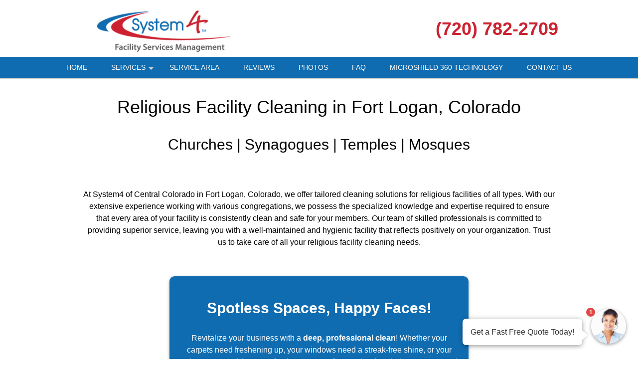

--- FILE ---
content_type: text/html; charset=UTF-8
request_url: https://system4-central-co.com/popUpLeadForm.php?action=category
body_size: 2237
content:
<style>
    .agent-submitbutton:hover {
        background: #106cb0;         color: white;     }
    .agent-submitbutton {
        background: #106cb0;         color: white!important;         cursor: pointer;
        width: 100%;
        border:  0;

    }
    .blue-box, .blue-box-large {
        background: #106cb0;          border-color: #106cb0;          color: white;         cursor: pointer;
        width: 100%;
        border:  0;
    }
    .agent_link_button , agent_link_button:visited {
         color: white !important;     }

    .ui-corner-all {
        border-radius: 7px;
    }
    *:focus {
        outline: none;
    }

</style>
<div>
    <!-- title -->
    <input type="hidden" id="hdnUserAgentTitle" value="Get a Fast Free Quote" />
    <input type="hidden" id="hdnAutoOpen" value="1" />
    <input type="hidden" id="hdnAutoOpenDelay" value="15" />
    <input type="hidden" id="hdnAutoOpenOncePreSession" value="1" />
    <input type="hidden" id="hdnOpenOnMouseOut" value="1" />
    <input type="hidden" id="hdnRedirect" value="0" />
    <input type="hidden" id="hdnRedirectUrl" value="" />
    <div class="question-container-outer">
        <div class="flex-center">
            <div class="user-agent-avatar">

                <div class="user-agent-bubble-avatar">
                    <div class="user-agent-avatar-img-wrapper">
                        <img src="/css/images/avatar_photo.jpg" alt="support Agent">
                    </div>
                    <div id="divPopUpLeadFormCounter" class="user-agent-bubble-avatar-counter" style="display: none;">1</div>
                </div>
            </div>
        </div>
        <div class="flex-center lead-question-company-name ">
            System4 of Central Colorado
        </div>
        <!-- enter first question -->
        <div id ="divAgentFirstQuestion">
            <input type="hidden" id="hdnFirstQuestion" value="Are you interested in One-Time or Recurring service?" />
            <input type="hidden" id="hdnEnableFirstQuestion" value="1" />
            <div  class="flex-center lead-question">
                Are you interested in One-Time or Recurring service?
            </div>
            <div class="flex-center lead-question-pointer">
            </div>

            <div class="flex-center grey-text-small">
                Click to Choose
            </div>
            <div class="question-container-hints">

                                    <button type="button" data-answer-index="0" class="flex-center blue-box first-answers" >
                        One-Time
                    </button>
                                    <button type="button" data-answer-index="1" class="flex-center blue-box first-answers" >
                        Recurring
                    </button>
                            </div>
        </div>
        <!-- select lead -->
        <div id ="divAgentLeadQuestion" style="display: none;">
            <div  class="flex-center lead-question">
                What type of service do you need?
            </div>
            <div class="flex-center lead-question-pointer">
            </div>

            <div class="flex-center grey-text-small">
                Click to Choose
            </div>
            <div class="question-container-hints">

                                    <button type="button"  data-categoryid="682" class="flex-center blue-box" >
                        Apartment Building Cleaning
                    </button>
                                    <button type="button"  data-categoryid="1580" class="flex-center blue-box" >
                        Building Maintenance
                    </button>
                                    <button type="button"  data-categoryid="2852" class="flex-center blue-box" >
                        Business Cleaning Company
                    </button>
                                    <button type="button"  data-categoryid="672" class="flex-center blue-box" >
                        Commercial Carpet Cleaning
                    </button>
                                    <button type="button"  data-categoryid="827" class="flex-center blue-box" >
                        Commercial Cleaning
                    </button>
                                    <button type="button"  data-categoryid="681" class="flex-center blue-box" >
                        Commercial Pressure Washing
                    </button>
                                    <button type="button"  data-categoryid="679" class="flex-center blue-box" >
                        Commercial Window Cleaning
                    </button>
                                    <button type="button"  data-categoryid="2922" class="flex-center blue-box" >
                        Data Center Cleaning Services
                    </button>
                                    <button type="button"  data-categoryid="2472" class="flex-center blue-box" >
                        Daycare Cleaning Services
                    </button>
                                    <button type="button"  data-categoryid="773" class="flex-center blue-box" >
                        Deep Cleaning
                    </button>
                                    <button type="button"  data-categoryid="1727" class="flex-center blue-box" >
                        Disinfection Services
                    </button>
                                    <button type="button"  data-categoryid="2160" class="flex-center blue-box" >
                        Electrostatic Disinfection
                    </button>
                                    <button type="button"  data-categoryid="2476" class="flex-center blue-box" >
                        Financial Facility Cleaning
                    </button>
                                    <button type="button"  data-categoryid="2087" class="flex-center blue-box" >
                        Fitness Center Cleaning
                    </button>
                                    <button type="button"  data-categoryid="674" class="flex-center blue-box" >
                        Floor Stripping and Waxing
                    </button>
                                    <button type="button"  data-categoryid="2589" class="flex-center blue-box" >
                        Government Building Cleaning
                    </button>
                                    <button type="button"  data-categoryid="2029" class="flex-center blue-box" >
                        High Dusting
                    </button>
                                    <button type="button"  data-categoryid="671" class="flex-center blue-box" >
                        Janitorial Services
                    </button>
                                    <button type="button"  data-categoryid="1367" class="flex-center blue-box" >
                        Medical Facility Cleaning
                    </button>
                                    <button type="button"  data-categoryid="673" class="flex-center blue-box" >
                        Office Cleaning
                    </button>
                                    <button type="button"  data-categoryid="678" class="flex-center blue-box" >
                        Porter Services
                    </button>
                                    <button type="button"  data-categoryid="670" class="flex-center blue-box" >
                        Post Construction Cleanup
                    </button>
                                    <button type="button"  data-categoryid="2463" class="flex-center blue-box" >
                        Religious Facility Cleaning
                    </button>
                                    <button type="button"  data-categoryid="2458" class="flex-center blue-box" >
                        Restroom Cleaning
                    </button>
                                    <button type="button"  data-categoryid="1819" class="flex-center blue-box" >
                        Tile & Grout Cleaning
                    </button>
                                    <button type="button"  data-categoryid="1822" class="flex-center blue-box" >
                        Warehouse Cleaning
                    </button>
                                    <button type="button"  data-categoryid="9999" class="flex-center blue-box" >
                        Other
                    </button>
                                </div>
        </div>
        <!-- zip question -->
        <div id="divAgentZipCode" class="question-container" style="display: none;" >
            <div  class="flex-center lead-question">
                                    What is your Zip Code?
                
            </div>
            <div class="flex-center lead-question-pointer">
            </div>

            <div class="agent-input-text-wrapper">

                <input type="text" id="txtAgentZip" maxlength="10" required autocomplete="zip"  class="user-agent-input-text-inner"  />

                <label for="txtAgentZip" class="form-control-placeholder">
                                            Zip Code*
                    
                </label>
                <div class="agent-error-text" data-country="US" id="divAgentZipError">

                </div>
            </div>

            <button type="button" id="btnZipCodeNext" class="flex-center blue-box-large agent-submitbutton"  >
                Continue »
            </button>
        </div>
        <div id="divAgentName" class="question-container" style="display: none;" >
            <div  class="flex-center lead-question">
                What is your name?
            </div>
            <div class="flex-center lead-question-pointer">
            </div>

            <div class="agent-input-text-wrapper">

                <input type="text" id="txtAgentName" maxlength="50" required autocomplete="name"  class="user-agent-input-text-inner"  />
                <label for="txtAgentName" class="form-control-placeholder">Name*</label>
                <div class="agent-error-text" id="divAgentNameError">

                </div>
            </div>

            <button type="button" id="btnNameNext" class="flex-center blue-box-large agent-submitbutton" >
                Continue »
            </button>
        </div>

        <div id="divAgentNotes" class="question-container" style="display: none;" >
            <div  class="flex-center lead-question">
                Please provide any extra details or ask any questions.
            </div>
            <div class="flex-center lead-question-pointer">
            </div>

            <div class="agent-input-text-wrapper">

                <textarea id="txtAgentNote" maxlength="2000" required   class="user-agent-input-textarea-inner"
                          placeholder="Please use this area to tell us about how we can help you...*" ></textarea>

                <div class="agent-error-text" id="divAgentNoteError">

                </div>
            </div>

            <button type="button" id="btnNotesNext" class="flex-center blue-box-large agent-submitbutton" >
                Continue »
            </button>
        </div>
        <div id="divAgentEmail" class="question-container" style="display: none;" >
            <div  class="flex-center lead-question">
                Please complete the form below to get your fast free quote!
            </div>
            <div class="flex-center lead-question-pointer">
            </div>

            <div class="agent-input-text-wrapper">

                <input type="text" id="txtAgentEmail" maxlength="50" required autocomplete="email"  class="user-agent-input-text-inner"  />
                <label for="txtAgentEmail" class="form-control-placeholder">Email*</label>
                <div class="agent-error-text" id="divAgentEmailError"></div>


                </div>
       
            <div class="agent-input-text-wrapper">

                <input type="text" id="txtAgentPhone" maxlength="20" required autocomplete="Phone"  class="user-agent-input-text-inner"  />
                <label for="txtAgentPhone" class="form-control-placeholder">Phone*</label>
                <div class="agent-error-text" id="divAgentPhoneError"></div>
            </div>
                            <div class="agent-input-checkBox-wrapper">
                    <input class="agent-input-checkbox" type="checkbox" id="chkOptIn" value="1"/>
                    <label for="chkOptIn">Stay in the loop! By checking this box, you agree to get texts from System4 of Central Colorado with updates, special offers, and helpful info at the number you provided. We promise not to spam, and you can opt out anytime by replying STOP. (Standard message & data rates may apply, and frequency varies—but no boring messages, we promise!)</label>
                </div>
                        <button type="button" id="btnEmailNext" class="flex-center blue-box-large agent-submitbutton">
                Continue »
            </button>
        </div>
        <div id="divAgentThankYou" class="question-container" style="display: none;" >

            <div >
                <style type="text/css">div#popUpThankYouContent {
                    margin-top: 20px;
                }
                div#popUpThankYouContent * {
                    line-height: 2;
                    font-weight: 700;
                    font-family: sans-serif;
                    color: rgb(102, 102, 102);
                    text-align:center
                }
                </style>
                <div id="popUpThankYouContent">
                <h2><span style="font-size:28px;">Thank you!</span></h2>
                
                <h4><span style="font-size:18px;">We will contact you shortly with your quote.</span></h4>
                
                <h4><span style="font-size:18px;">Want a FAST quote right now?</span></h4>
                
                <h4><span style="font-size:18px;">Call us!</span></h4>
                
                <h2>(720) 782-2709</h2>
                </div>
                

            </div>
        </div>

    <!-- footer -->
    <div id="divAgentFooter" class="flex-center m-t-5" >
               <div class="check-icon"></div>  <span class="blue-text">1,232 people</span><span>&nbsp;requested a quote!</span>
    </div>

    <div style="display: none;">
        <input type="hidden" id="hdnRequestId" value="" >
        <input type="hidden" id="hdnToken" value="" >

    </div>
</div>